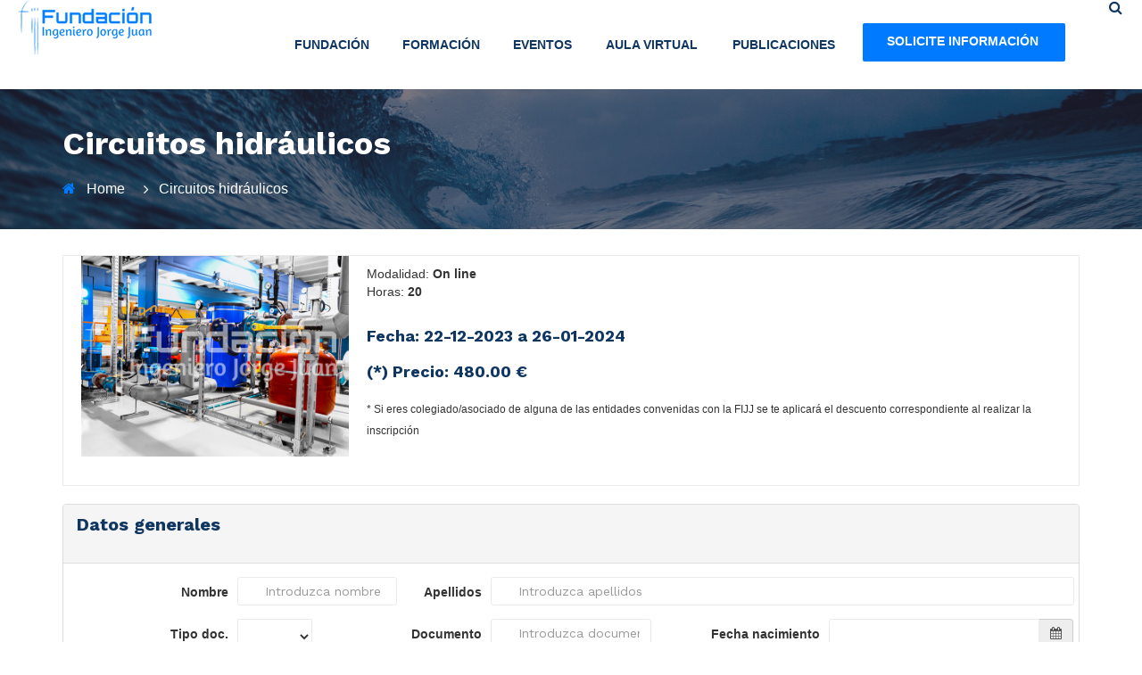

--- FILE ---
content_type: text/html; charset=UTF-8
request_url: https://ingenierojorgejuan.com/es/i/1162/nc/circuitos-hidraulicos
body_size: 7737
content:
<!DOCTYPE HTML PUBLIC "-//W3C//DTD HTML 4.01 Transitional//EN" "http://www.w3.org/TR/html4/loose.dtd">
<html xmlns="http://www.w3.org/1999/xhtml" lang="es">
<head>
	<!-- Global site tag (gtag.js) - Google Analytics -->
<script async src="https://www.googletagmanager.com/gtag/js?id=UA-28013494-1"></script>
<script>
  window.dataLayer = window.dataLayer || [];
  function gtag(){dataLayer.push(arguments);}
  gtag('js', new Date());

  gtag('config', 'UA-28013494-1');
</script>

    <!-- Basic Page Needs -->
    <meta charset="utf-8">
    <!--[if IE]><meta http-equiv='X-UA-Compatible' content='IE=edge,chrome=1'><![endif]-->
    <title>Fundación Ingeniero Jorge Juan</title>

    <meta name="author" content="innotechsi.com">

    <!-- Mobile Specific Metas -->
    <meta name="viewport" content="width=device-width, initial-scale=1, maximum-scale=1">

    <!-- Bootstrap  -->
    <link rel="stylesheet" type="text/css" href="/stylesheets/bootstrap.css">

    <!-- Theme Style -->
    <link rel="stylesheet" type="text/css" href="/stylesheets/style.css">

    <!-- Responsive -->
    <link rel="stylesheet" type="text/css" href="/stylesheets/responsive.css">

    <!-- Colors -->
    <link rel="stylesheet" type="text/css" href="/stylesheets/colors/color6.css" id="color6">

    <!-- Animation Style -->
    <link rel="stylesheet" type="text/css" href="/stylesheets/animate.css">

    <!-- REVOLUTION LAYERS STYLES -->
    <link rel="stylesheet" type="text/css" href="/revolution/css/layers.css">
    <link rel="stylesheet" type="text/css" href="/revolution/css/settings.css">

    <!-- Favicon and touch icons  -->
    <link href="/img/apple-touch-icon-48-precomposed.png" rel="icon" sizes="48x48">
    <link href="/img/apple-touch-icon-32-precomposed.png" rel="icon">
    <link href="/img/favicon.ico" rel="icon">

    <!--[if lt IE 9]>
        <script src="javascript/html5shiv.js"></script>
        <script src="javascript/respond.min.js"></script>
    <![endif]-->
</head>                   
<script src="/javascript/jquery.min.js"></script><title>Fundación Ingeniero Jorge Juan</title></head>
<body class="header_sticky">
	
<div class="boxed">
<div class="flat-header-wrap"> 
  <!-- Header -->
  <header id="header" class="header header-style4 box-shadow1 header-classic bg-white clearfix">
    <div style="float: left;"> <a href="https://ingenierojorgejuan.com" rel="home"> <img src="/img/logo.png" alt="image"> </a> </div>
    <!-- /.logo -->
    <div class="flat-wrap-header float-right">
      <div class="nav-wrap clearfix">
        <ul class="menu menu-extra style2 color-661 margin-left37 float-right">
          <li id="s" class="show-search"> <a href="#search" class="flat-search"><i class="fa fa-search"></i></a> </li>
        </ul>
        <aside  class="widget reponsive-none margin-left68 margin-top26 float-right">
          <div class="btn-click color-white"> <a href="#" class="flat-button">Solicite información</a> </div>
        </aside>
        <aside class="widget widget-phone margin-left53 margin-top36 float-right"> <i class="fa fa-phone"></i><span>91 575 10 24</span> </aside>
        <nav id="mainnav" class="mainnav style2 color-661 float-right">
    <ul class="menu"> 
        
        <li><a href="#" target="_parent">Fundación</a><ul class="submenu"><li><a href="/es/d/quienes-somos" target="_parent">Quiénes somos</a></li><li><a href="/es/d/te-formamos" target="_parent">Te formamos</a></li><li><a href="/es/d/organizamos-eventos" target="_parent">Organizamos eventos</a></li><li><a href="/es/d/colabora-con-nosotros" target="_parent">Colabora con nosotros</a></li><li><a href="https://www.ingenierosnavales.com/becas-y-ayudas/" target="_blank">Becas y Ayudas - SOPIN</a></li></ul></li><li><a href="#" target="_parent">Formación</a><ul class="submenu"><li><a href="/es/calendario-cursos" target="_parent">Calendario cursos</a></li><li><a href="/es/cursos-monograficos" target="_parent">Cursos monográficos</a></li><li><a href="/es/d/especializacion-master" target="_parent">Cursos especialización / Másters</a></li><li><a href="/es/../ultimas-convocatorias.php" target="_parent">Últimas convocatorias</a></li></ul></li><li><a href="/es/eventos" target="_parent">Eventos</a><ul class="submenu"><li><a href="https://www.madridlng.com" target="_blank">Madrid LNG & Shipping Forum</a></li><li><a href="https://www.madridaquaenergy.com" target="_blank">Madrid Aquaenergy Forum</a></li><li><a href="/es/d/valor-datos" target="_parent">Transformación Digital en el S. Marítimo</a></li><li><a href="/es/proximos" target="_parent">Eventos AINE próximos</a></li><li><a href="/es/anteriores" target="_parent">Eventos AINE pasados</a></li></ul></li><li><a href="https://campus.ingenierojorgejuan.com/login" target="_blank">Aula virtual</a></li><li><a href="#" target="_parent">Publicaciones</a><ul class="submenu"><li><a href="/es/noticias" target="_parent">Noticias</a></li><li><a href="/es/blog" target="_parent">Blog Jorge Juan</a></li><li><a href="/es/articulos" target="_parent">Artículos de interés</a></li></ul></li>                      
    </ul><!-- /.menu -->
</nav><!-- /.mainnav -->
        <div class="top-search">
          <form action="#" id="searchform-all" method="get">
            <div>
              <input type="text" id="input-search" class="sss" placeholder="Search...">
              <input type="submit" id="searchsubmit">
            </div>
          </form>
        </div>
        <div class="btn-menu"> <span></span> </div>
        <!-- //mobile menu button --> 
      </div>
      <!-- /.nav-wrap --> 
      
    </div>
  </header>
</div>
<div class="page-title parallax" style="background-position: 50% -132px;background-image: url(/img/background/fondo1.jpg);">
    <div class="section-overlay"></div>
    <div class="container">
        <div class="row">
            <div class="col-md-12"> 
                <div class="page-title-heading">
                    <h1 class="title"><span  style="color:#ffffff">Circuitos hidráulicos</span></h1>
                </div><!-- /.page-title-captions -->  
                <div class="breadcrumbs">
                    <ul>
                        <li class="home"><i class="fa fa-home"></i><a href="">Home</a></li>
                        <li><a href="new-fullwidth.html">Circuitos hidráulicos</a></li>
                    </ul>                   
                </div><!-- /.breadcrumbs --> 
            </div><!-- /.col-md-12 -->  
        </div><!-- /.row -->  
    </div><!-- /.container -->                      
</div>
<section class="flat-row services-details">
    <div class="container">
        <div class="row">
            
            <div class="col-lg-12">
                <div class="item-wrap">
                    <div class="item item-details">
                        <div class="post-list">
                            <article class="entry border-shadow clearfix effect-animation animated fadeInUp" data-animation="fadeInUp" data-animation-delay="0.2s" data-animation-offset="75%" style="animation-delay: 0.2s;">
                                <div class="entry-border clearfix">
                                    <div class="featured-post">
                                        <img src="/img/curso//Circuitos Hidráulicos FIJJ.jpg" itemprop="image" alt="Circuitos hidráulicos" class="img-responsive" style="max-width: 300px;padding-bottom: 12px;">                                    </div><!-- /.feature-post -->
                                    <div class="content-post">
                                        Modalidad: <b>On line</b><br />
                                		Horas: <b>20</b><br /><br />
                                        <h5 class="box-title">Fecha: 22-12-2023                                         a 26-01-2024                                         
                                         </h5>
                                        <h5 class="box-title">(*) Precio: <b>480.00 €</b></h5> <p style="font-size:12px;">* Si eres colegiado/asociado de alguna de las entidades convenidas con la FIJJ se te aplicará el descuento correspondiente al realizar la inscripción</p>										
                                    </div><!-- /.contetn-post -->
                                </div><!-- /.entry-border -->
                            </article>
                       </div>
                    </div><!-- /.item -->
                    
<div class="row">
	<div class="col-sm-12">
		<form action="/es/inscripcion_alta" name="formu_inscripcion" method="post" class="form-horizontal" role="form">
			<div class="row">
				<div class="col-sm-12">
					<div class="panel panel-default">
						<div class="panel-heading clearfix">
							<h4 class="panel-title">Datos generales </h4>
						</div>
						<div class="panel-body">
							<input type="hidden" name="id_convocatoria" value="1162">
							<input type="hidden" name="op" value="alta">
							<input type="hidden" name="id_estado" value=1>
							<input type="hidden" name="pg" value="inscripcion.php">
                            
							<input type="hidden" name="iva" value="21">
                            
                            
                            <div class="form-group">
                            	<label for="nombre" class="col-sm-2 control-label">Nombre</label>
								<div class="col-sm-2">
								  <input type="text" name="nombre" id="nombre" value="" maxlength="75" class="form-control" placeholder="Introduzca nombre" required />
								</div>
                                <label for="apellidos" class="col-sm-1 control-label">Apellidos</label>
								<div class="col-sm-7">
								  <input type="text" name="apellidos" id="apellidos" value="" maxlength="150" class="form-control" placeholder="Introduzca apellidos"  required />
								</div>
                               
							</div>
                            <div class="form-group">
                            	<label for="tipo_documento" class="col-sm-2 control-label">Tipo doc.</label>
								<div class="col-sm-1">
									  <select name="tipo_documento" class="" data-placeholder="Seleccione el tipo">
									    <option value=""></option>
									    <option  value='CIF'>CIF</option><option  value='NIE'>NIE</option><option  value='NIF'>NIF</option><option  value='OTR'>Otros</option><option  value='PAS'>Pasaporte</option>								    </select>
								</div>
                                <label for="nif" class="col-sm-2 control-label">Documento</label>
								<div class="col-sm-2">
								  <input type="text" name="nif" id="nif" maxlength="20" class="form-control" placeholder="Introduzca documento"  required/>
								</div>
                               	<label for="fecha" class="col-sm-2 control-label">Fecha nacimiento</label>
                                <div class="col-sm-3">
                                    <div id="date_fecha" class="input-group date">
                                        <input type="text" name="fecha_nacimiento" id="fecha_nacimiento" data-format="D, dd MM yyyy" class="form-control fondo-blanco"  required?>
                                        <span class="input-group-addon"><i class="fa fa-calendar"></i></span> 
                                    </div>
                                </div>
							</div>
                            <div class="form-group">
                            	<label for="mail" class="col-sm-2 control-label">Mail</label>
							  <div class="col-sm-5">
								  <input type="text" name="mail" id="mail" maxlength="150" class="form-control" placeholder="Introduzca mail"  required/>
								</div>
                                <label for="telefono" class="col-sm-2 control-label" >Teléfono</label>
								<div class="col-sm-3">
                                  <input type="text"  name="telefono" class="form-control" id="telefono" placeholder="Introduzca teléfono" required/>
                                  
								</div>
                               
							</div>
                           
                             <div class="form-group">
								<label for="colegiado" class="col-sm-2 control-label">Colegiado</label>
								<div class="col-sm-2">
								  <input type="text" name="colegiado" id="colegiado" maxlength="4" class="form-control" placeholder="Introduzca colegiado" />
								</div>
                                <label for="colegio_adscrito" class="col-sm-2 control-label">Colegio Adscrito</label>
								<div class="col-sm-2">
									  <select id="id_colegio" name="id_colegio" class="" data-placeholder="Seleccione colegio adscrito" onchange="ocultaCges();actualizaPrecio();">
									    <option value=""></option>
									    <option  value='4'>CGES</option><option  value='1'>COIN</option><option  value='3'>COPITN</option><option  value='7'>ETSIN-UPM</option><option  value='11'>FNB</option><option  value='5'>UCA</option><option  value='10'>UDC</option><option  value='6'>ULPGC</option><option  value='9'>UPC</option><option  value='8'>UPCT</option>								    </select>
								</div>
                                
                                <label for="id_cges" class="col-sm-1 control-label id_cges" >CGES</label>
								<div class="col-sm-3" id="id_cges">
									  <select name="id_cges" class="id_cges" data-placeholder="Seleccione el cges">
									    <option value=""></option>
									    <option  value='1'>Colexio de Enxeñeiros Camiños, Canais e Portos</option><option  value='6'>Colexio de Enxeñeiros ICAI</option><option  value='3'>Colexio Oficial de Enxeñeiros Agrónomos de Galicia</option><option  value='5'>Colexio Oficial de Enxeñeiros de Minas do Noroeste de España</option><option  value='8'>Colexio Oficial de Enxeñeiros de Montes de Galicia</option><option  value='4'>Colexio Oficial de Enxeñeiros de Telecomunicación de Galicia</option><option  value='2'>Colexio Oficial de Enxeñeiros Industriais de Galicia</option><option  value='7'>Colexio Oficial de Enxeñeiros Navais e Oceánicos de Galicia</option>								    </select>
									
								</div>
							</div>
                           
                            <div class="form-group">
								<div class="col-sm-offset-2 col-sm-4">
									<div class="checkbox checkbox-replace checkbox-success">
										<input type="checkbox" name="factura_empresa" id="factura_empresa" value="1" onclick="facturaEmpresa();"/>
										<label for="factura_empresa"> ¿Desea facturar a nombre de empresa? </label>
									</div>
								</div>
							</div>
                            <div class="form-group">
                                <div class="col-sm-offset-2 col-sm-4">
									<div class="checkbox checkbox-replace checkbox-success">
										<input type="checkbox" name="direccion_envio" id="direccion_envio" value="1" onclick="direccionEnvio();"/>
										<label for="direccion_envio"> ¿La dirección de envío de la factura es diferente de la fiscal? </label>
									</div>
								</div>
							</div>
                        </div>

                        <div class="panel-heading clearfix">
							<h4 class="panel-title">Datos económicos </h4>
						</div>
						<div class="panel-body">
 
                            <div class="form-group">
                            	 <div class="col-sm-1"></div>
							  <div class="col-sm-11" id="cp_mensaje"></div>
                                                                  <label for="id_forma_pago" class="col-sm-2 control-label">Forma Pago</label>

                                  <div class="col-sm-2">
                                          <select name="id_forma_pago" class="" data-placeholder="Seleccione la forma pago" required>
                                            <option value=""></option>
                                            <option  value='2'>Tarjeta</option><option  value='1'>Transferencia</option>                                        </select>
                                    </div>


                                    <label for="codigo_promocional" class="col-sm-2 control-label">Código Prom.</label>
                                    <div class="col-sm-2">
                                      <input type="text" name="codigo_promocional" id="codigo_promocional" value="" maxlength="15" class="form-control" placeholder="Introduzca código promocional" />
                                    </div>

                                    <div class="col-sm-2">
								        <input type="button" name="button2" id="button2" value="Validar código"  class="flat-button" onclick="getPrecio();"/>
							         </div>
                                						  </div>
                            
                          <div class="form-group">
								
                              	<label for="precio_base" class="col-sm-1 control-label">Base</label>
							  	<div class="col-sm-2">
									  <input name="precio_base" type="text" class="form-control" id="precio_base" placeholder="" value="480.00" maxlength="4" readonly="readonly" />
							  </div>
                                
                              	<label for="precio_descuento" class="col-sm-1 control-label">Desc.</label>
								<div class="col-sm-2">
								  <input name="precio_descuento" type="text" class="form-control" id="precio_descuento" placeholder="" value="0" maxlength="4" readonly="readonly" />
								</div>
                                
                              	<label for="precio_iva" class="col-sm-1 control-label">IVA</label>
								<div class="col-sm-2">
								  <input name="precio_iva" type="text" class="form-control" id="precio_iva" placeholder="" value="100.8" maxlength="4" readonly="readonly" />
								</div>
                                
                              	<label for="precio_total" class="col-sm-1 control-label">TOTAL</label>
								<div class="col-sm-2">
								  <input name="precio_total" type="text" class="form-control" id="precio_total" placeholder="" value="580.8" maxlength="4" readonly="readonly" />
								</div>
							</div>
                        </div>

                        
						<div class="panel-heading clearfix datos_empresa">
							<h4 class="panel-title">Datos Empresa </h4>
						</div>
						<div class="panel-body datos_empresa">
                        	<div class="form-group">
                            	<label for="empresa" class="col-sm-2 control-label">Empresa</label>
								<div class="col-sm-10">
								  <input type="text" name="empresa" id="empresa" value="" maxlength="150" class="form-control" placeholder="Introduzca empresa" />
								</div>
                           	</div>
                            <div class="form-group">
                                <label for="cif_empresa" class="col-sm-2 control-label">CIF</label>
								<div class="col-sm-2">
								  <input type="text" name="cif_empresa" id="cif_empresa" value="" maxlength="20" class="form-control" placeholder="Introduzca cif empresa" />
								</div>
                                <label for="contacto_empresa" class="col-sm-2 control-label">Contacto</label>
								<div class="col-sm-6">
								  <input type="text" name="contacto_empresa" id="contacto_empresa" value="" maxlength="150" class="form-control" placeholder="Introduzca contacto empresa" />
								</div>
							</div>
                             <div class="form-group">
                            	<label for="mail_empresa" class="col-sm-2 control-label">Mail</label>
								<div class="col-sm-5">
								  <input type="text" name="mail_empresa" id="mail_empresa" value="" maxlength="150" class="form-control" placeholder="Introduzca mail" />
								</div>
                                <label for="telefono_empresa" class="col-sm-2 control-label">Teléfono</label>
								<div class="col-sm-3">
								  <input type="text" name="telefono_empresa" id="telefono_empresa" value="" maxlength="50" class="form-control" placeholder="Introduzca teléfono" />
								</div>
                               
							</div>
                        </div>
                        
                        <div class="panel-heading clearfix">
							<h4 class="panel-title">Dirección fiscal </h4>
						</div>
						<div class="panel-body">
                        	<div class="form-group">
                            	<label for="direccion" class="col-sm-2 control-label">Dirección</label>
								<div class="col-sm-10">
								  <input type="text" name="direccion" id="direccion" value="" maxlength="150" class="form-control" placeholder="Introduzca dirección" />
								</div>
                           	</div>
                            <div class="form-group">
                                <label for="localidad" class="col-sm-2 control-label">Localidad</label>
								<div class="col-sm-6">
								  <input type="text" name="localidad" id="localidad" value="" maxlength="100" class="form-control" placeholder="Introduzca localidad" />
								</div>
                                <label for="cpostal" class="col-sm-2 control-label">C Postal</label>
								<div class="col-sm-2">
								  <input type="text" name="cpostal" id="cpostal" value="" maxlength="10" class="form-control" placeholder="Introduzca código postal" />
								</div>
							</div>
                            <div class="form-group">
                                <label for="provincia" class="col-sm-2 control-label">Provincia</label>
								<div class="col-sm-4">
								  <input type="text" name="provincia" id="provincia" value="" maxlength="50" class="form-control" placeholder="Introduzca provincia" />
								</div>
                                <label for="pais" class="col-sm-2 control-label">País</label>
								<div class="col-sm-4">
								  <input type="text" name="pais" id="pais" value="" maxlength="50" class="form-control" placeholder="Introduzca país" />
								</div>
							</div>
                        </div>
                        
                        <div class="panel-heading clearfix datos_envio">
							<h4 class="panel-title">Dirección envío </h4>
						</div>
						<div class="panel-body datos_envio">
                        	<div class="form-group">
                            	<label for="direccion_envio" class="col-sm-2 control-label">Dirección</label>
								<div class="col-sm-10">
								  <input type="text" name="direccion_envio" id="direccion_envio" value="" maxlength="150" class="form-control" placeholder="Introduzca dirección" />
								</div>
                           	</div>
                            <div class="form-group">
                                <label for="localidad_envio" class="col-sm-2 control-label">Localidad</label>
								<div class="col-sm-6">
								  <input type="text" name="localidad_envio" id="localidad_envio" value="" maxlength="100" class="form-control" placeholder="Introduzca localidad" />
								</div>
                                <label for="cpostal_envio" class="col-sm-2 control-label">C Postal</label>
								<div class="col-sm-2">
								  <input type="text" name="cpostal_envio" id="cpostal_envio" value="" maxlength="10" class="form-control" placeholder="Introduzca código postal" />
								</div>
							</div>
                            <div class="form-group">
                                <label for="provincia_envio" class="col-sm-2 control-label">Provincia</label>
								<div class="col-sm-4">
								  <input type="text" name="provincia_envio" id="provincia_envio" value="" maxlength="50" class="form-control" placeholder="Introduzca provincia" />
								</div>
                                <label for="pais_envio" class="col-sm-2 control-label">País</label>
								<div class="col-sm-4">
								  <input type="text" name="pais_envio" id="pais_envio" value="" maxlength="50" class="form-control" placeholder="Introduzca país" />
								</div>
							</div>
                        </div>
                        
                        <div class="panel-footer">
								
								  <input type="submit" name="button" id="button" value="Realizar inscripción"  class="flat-button"/>

					  </div>
					</div>
				</div>
			</div>
		</form>
	</div>
</div>


<link href="/gestion/css/plugins/datepicker/bootstrap-datepicker.css" rel="stylesheet">
<script src="/gestion/js/plugins/datepicker/bootstrap-datepicker.js"></script>
<script src="/gestion/js/plugins/datepicker/bootstrap-datepicker.es.js"></script>
<link href="/gestion/css/bootstrap.min.css" rel="stylesheet">

<link href="/gestion/css/plugins/select2/select2.css" rel="stylesheet">
<script src="/gestion/js/plugins/select2/select2.full.min.js"></script>

<script src="/gestion/js/propio/combo.js"></script>
<script>
$(document).ready(function () {
	getPrecio();
	facturaEmpresa();
	direccionEnvio();
	ocultaCges();
	$('#fecha-popup').datepicker({
		language: "es-ES",
		format: "dd-mm-yyyy",
		keyboardNavigation: false,
		forceParse: false,
		todayHighlight: true
	});
	
	
	$('#date_fecha').datepicker({
		keyboardNavigation: false,
		language: 'es',
		forceParse: false,
		todayHighlight: true
	});
	
	
	$('#date_fecha_nacimiento').datepicker({
		keyboardNavigation: false,
		language: 'es',
		forceParse: false,
		todayHighlight: true
	});

});


</script>


<script src="/gestion/js/propio/envio.js"></script>


<script>

var f = ["nombre","apellidos","mail","telefono","nif","id_forma_pago","direccion","localidad","cpostal","provincia","pais"];
var n = ["Nombre","Apellidos","Email","Teléfono","Documento","Forma de pago","Dirección","Localidad","C. Postal","Provincia","País"];

var col = "nc";
var idCurso = 1162;
function validarCampos(){
	
	return true;
}

function facturaEmpresa(){
	 
	if($("#factura_empresa").prop("checked")){
		$(".datos_empresa").show();
		$('#empresa, #cif_empresa, #contacto_empresa, #mail_empresa, #telefono_empresa').prop("required", true);
	}else{
		$(".datos_empresa").hide();
		$('#empresa, #cif_empresa, #contacto_empresa, #mail_empresa, #telefono_empresa').removeAttr("required");
	}

}
function direccionEnvio(){
	 
	if($("#direccion_envio").prop("checked")){
		$(".datos_envio").show();
		$('#direccion_envio, #localidad_envio, #cpostal_envio, #provincia_envio, #pais_envio').prop("required", true);
	}else{
		$(".datos_envio").hide();
		$('#direccion_envio, #localidad_envio, #cpostal_envio, #provincia_envio, #pais_envio').removeAttr("required");
	}

}
function ocultaCges(){
	 //alert($("#id_colegio").val());
	if($("#id_colegio").val()==4){
		$(".id_cges").show();
	}else{
		$(".id_cges").hide();
	}

}
function getPrecio(){
	var cp = $("form[name='formu_inscripcion'] input[name='codigo_promocional']").val();
	$.ajax({
		url: "/get/getdatos.php",
		method: "POST",
		dataType: "json",
		data: "op=precio_curso&col="+col+"&id="+idCurso+"&cp="+cp,
		success: function(data){
			$("form[name='formu_inscripcion'] input[name='precio_base']").val(data.precio_base);
			$("form[name='formu_inscripcion'] input[name='precio_iva']").val(data.precio_iva);
			$("form[name='formu_inscripcion'] input[name='precio_descuento']").val(data.precio_descuento);
			$("form[name='formu_inscripcion'] input[name='precio_total']").val(data.precio_total);
			if(data.mensaje && data.mensaje.length>0){
				setModal("Verificando código", '<div class="alert alert-warning"> Codigo promocional incorrecto</div>', '', '');
				mostrarModal();
			}
		},
		error: function(){
			setModal("Verificando código", '<div class="alert alert-danger">Se ha producido un error al validar el código</div>', '', '');
			mostrarModal();
		}
	});


}

function actualizaPrecio(){
	var colegio = $("form[name='formu_inscripcion'] select[name='id_colegio']").val();
	//alert(colegio);
	$.ajax({
		url: "/get/getdatos.php",
		method: "POST",
		dataType: "json",
		data: "op=precio_colegio&col="+col+"&id="+idCurso+"&id_colegio="+colegio,
		success: function(data){
			$("form[name='formu_inscripcion'] input[name='precio_base']").val(data.precio_base);
			$("form[name='formu_inscripcion'] input[name='precio_iva']").val(data.precio_iva);
			$("form[name='formu_inscripcion'] input[name='precio_descuento']").val(data.precio_descuento);			
			$("form[name='formu_inscripcion'] input[name='precio_total']").val(data.precio_total);
			if(data.texto_descuento && data.texto_descuento.length>0){
				setModal("Descuento entidades convenidas", '<div class="alert alert-success">'+data.texto_descuento+'</div>', '', '');
				mostrarModal();
				window.document.getElementById("cp_mensaje").innerHTML = '<h6>'+data.texto_descuento+'</h6>';
			}
		},
		error: function(){
			setModal("Descuento entidades convenidas", '<div class="alert alert-danger">Se ha producido un error al validar el descuento</div>', '', '');
			mostrarModal();
		}
	});


}
</script>
                </div><!-- /.item-wrap --> 
            </div><!-- /.Col-lg-9 -->
           
        </div><!-- /.row -->           
    </div><!-- /.container -->   
</section>
﻿    <section class="flat-row section-client">
    <div class="container">
        <div class="row">       
            <div class="col-md-12">
                <div class="flat-client" data-item="3" data-nav="false" data-dots="false" data-auto="true">
                
                
                    <div class="client"><a href="https://www.madridaquaenergy.com/" target="_blank"><img src="https://ingenierojorgejuan.com/img/content/banner/Logo-AQUAENERGY-azul.jpg" alt="BANNER" class="responsive" style="max-height: 150px; max-width: 240px;"></a></div>
                    <div class="client"><a href="https://www.madridlng.com/" target="_blank"><img src="https://ingenierojorgejuan.com/img/content/banner/mlng.jpg" alt="BANNER" class="responsive" style="max-height: 150px; max-width: 240px;"></a></div>
                </div><!-- /.flat-client -->      
            </div>
        </div>
    </div>             
</section><!-- Footer -->
    <footer class="footer widget-footer">
        <div class="container">
            <div class="row"> 
                <div class="col-lg-3 col-sm-6 reponsive-mb30">  
                    <div class="widget-logo">
                        <div id="logo-footer" class="logo">
                            <a href="index.html" rel="home">
                                <img src="/img/logo.png" alt="image">
                            </a>
                        </div>
                        ENTIDAD DE REFERENCIA EN FORMACIÓN Y EVENTOS TÉCNICOS
                        <p>&nbsp;</p> 
                        <ul class="flat-information">
                          <li><i class="fa fa-map-marker"></i>Calle de Castelló, 66, 28001 Madrid</li>
                            <li><i class="fa fa-whatsapp"></i>+34 654 595 911</li>
                            <li><a href="mailto:secretaria@ingenierojorgejuan.com">secretaria@ingenierojorgejuan.com</a></li>
                        </ul>           
                    </div>         
                </div><!-- /.col-md-3 --> 

                <div class="col-lg-3 col-sm-6 reponsive-mb30">  
                    <div class="widget widget-out-link clearfix">
                        <h5 class="widget-title" style="color:#fff !important;">Información legal</h5>
                        <ul>
                        <li><a href="/es/d/politica-privacidad"></a></li><li><a href="/es/d/aviso-legal"></a></li><li><a href="/es/d/politica-cookies"></a></li><li><a href="/es/d/aviso-legal">Aviso legal</a></li><li><a href="/es/d/politica-cookies">Política de cookies</a></li><li><a href="/es/d/politica-privacidad">Política de privacidad</a></li>                        </ul>
                    </div>
                </div><!-- /.col-md-3 -->

                <div class="col-lg-3 col-sm-6 reponsive-mb30">
                    <div class="widget widget-recent-new">
                        <h5 class="widget-title" style="color:#fff !important;">Noticias</h5>
                        <ul class="popular-new">
                        
                        <li>
                                <div class="text">
                                    <h6><a href="/es/n/1948/actividades-real-liga-naval---julio-2025">Actividades Real Liga Naval - Julio 2025</a></h6>
                                    <span>01/07/2025</span>
                                </div>
                            </li><li>
                                <div class="text">
                                    <h6><a href="/es/n/1948/"></a></h6>
                                    <span>01/07/2025</span>
                                </div>
                            </li>                        
                        </ul>
                    </div>
                </div><!-- /.col-md-3 -->

                <div class="col-lg-3 col-sm-6 reponsive-mb30">
                    <div class="widget widget-letter">
                        <h5 class="widget-title" style="color:#fff !important;">Newsletter</h5>
                        <p class="info-text"><a href="http://eepurl.com/ggXQZ1" target="_blank">Suscríbete a nuestra newsletter</a></p>
                    </div>
                </div><!-- /.col-md-3 -->
            </div><!-- /.row -->    
        </div><!-- /.container -->
    </footer>

    <!-- Bottom -->
    <div class="bottom">
        <div class="container">
            <div class="row">
                <div class="col-md-6 col-sm-6">
                    <div class="copyright"> 
                        <p>@2019 Fundación Ingeniero Jorge Juan. All rights reserved.
                        </p>
                    </div>
                </div>
                <div class="col-md-6 col-sm-6">
                    <ul class="social-links style2 text-right">
                        <li><a href="https://www.facebook.com/fundacion.ingenierojorgejuan" target="_blank"><i class="fa fa-facebook"></i></a></li>
                        <li><a href="https://twitter.com/fundacion_ijj"><i class="fa fa-twitter" target="_blank"></i></a></li>
                        <li><a href="https://www.linkedin.com/company/ingenierojorgejuan" target="_blank"><i class="fa fa-linkedin"></i></a></li>
                        <li><a href="https://www.youtube.com/channel/UCU2PabePVtkojHxMucWFvVw" target="_blank"><i class="fa fa-youtube"></i></a></li>
                        <li><a href="https://www.flickr.com/photos/fundacionijj/albums" target="_blank"><i class="fa fa-flickr"></i></a></li>
                    </ul> 
                </div>
            </div>          
        </div><!-- /.container -->
    </div><!-- bottom -->

    <!-- Go Top -->
    <a class="go-top">
        <i class="fa fa-angle-up"></i>
    </a>       
    </div>
    
    <div class="modal" id="cp_modal">
      <div class="modal-dialog">
        <div class="modal-content">
    
          <!-- Modal Header -->
          <div class="modal-header">
            <h4 id="cp_modal_titulo" class="modal-title">Modal Heading</h4>
            <button type="button" class="close" data-dismiss="modal">&times;</button>
          </div>
    
          <!-- Modal body -->
          <div class="modal-body" id="cp_modal_body">
            Modal body..
          </div>
    
          <!-- Modal footer -->
          <div class="modal-footer" id="cp_modal_footer">
            <button type="button" class="btn btn-danger" data-dismiss="modal">Close</button>
          </div>
    
        </div>
      </div>
    </div>
    
    
    
    <script src="/js/modal.js"></script>
    <!-- Javascript -->
    <script src="/javascript/tether.min.js"></script>
    <script src="/javascript/bootstrap.min.js"></script> 
    <script src="/javascript/jquery.easing.js"></script>    
    <script src="/javascript/jquery-waypoints.js"></script>    
    <script src="/javascript/jquery-validate.js"></script> 
    <script src="/javascript/jquery.cookie.js"></script>
    <script src="/javascript/owl.carousel.js"></script>
    <script src="/javascript/modern.custom.js"></script>
    <script src="/javascript/jquery.hoverdir.js"></script>
    <script src="/javascript/gmap3.min.js"></script>
    <script src="https://maps.googleapis.com/maps/api/js?key=AIzaSyBtwK1Hd3iMGyF6ffJSRK7I_STNEXxPdcQ&region=GB"></script>
    <script src="/javascript/parallax.js"></script>
    
    <script src="/javascript/main.js"></script>

    <!-- Revolution Slider -->
    <script src="/revolution/js/jquery.themepunch.tools.min.js"></script>
    <script src="/revolution/js/jquery.themepunch.revolution.min.js"></script>
    <script src="/revolution/js/slider5.js"></script>

    <!-- SLIDER REVOLUTION 5.0 EXTENSIONS  (Load Extensions only on Local File Systems !  The following part can be removed on Server for On Demand Loading) -->    
    <script src="/revolution/js/extensions/revolution.extension.actions.min.js"></script>
    <script src="/revolution/js/extensions/revolution.extension.carousel.min.js"></script>
    <script src="/revolution/js/extensions/revolution.extension.kenburn.min.js"></script>
    <script src="/revolution/js/extensions/revolution.extension.layeranimation.min.js"></script>
    <script src="/revolution/js/extensions/revolution.extension.migration.min.js"></script>
    <script src="/revolution/js/extensions/revolution.extension.navigation.min.js"></script>
    <script src="/revolution/js/extensions/revolution.extension.parallax.min.js"></script>
    <script src="/revolution/js/extensions/revolution.extension.slideanims.min.js"></script>
</body>
</html>

--- FILE ---
content_type: text/html; charset=UTF-8
request_url: https://ingenierojorgejuan.com/get/getdatos.php
body_size: -8
content:
{"precio_base":396.69,"precio_iva":83.3,"precio_descuento":0,"precio_total":479.99,"iva":21,"por_descuento":0,"mensaje":""}

--- FILE ---
content_type: text/css
request_url: https://ingenierojorgejuan.com/stylesheets/responsive.css
body_size: 3574
content:
/* Media Queries
-------------------------------------------------------------- */
@media only screen and (min-width: 1367px) and (max-width: 1900px) {
	.header-style4 aside.widget.widget-phone {
		display: none;
	}

	.header.header-style4 {
	    padding: 0px 20px;
	}
}

@media only screen and (max-width: 1366px) {
	.header.header-style4 {
	    padding: 0px 20px;
	}

	.header-style4 .margin-left68 {
	    margin-left: 15px;
	}
	
	.header-style4 aside.widget.widget-phone {
		display: none;
	}

	.padding-lr100 {
	    padding: 0px 50px;
	}

	.flat-maps-form2 {
	    padding: 3.9% 5.3% 3% 4.45%;
	}

	.info-aboutus {
	    padding: 2.7% 3% 3% 3%;
	}

	.info-aboutus .title-section.style2.left {
	    margin-bottom: 30px;
	}

	.flat-box {
	    width: auto;
	}

	.imagebox .imagebox-content {
		padding: 10px 25px 10px 15px;
	}

	.imagebox .imagebox-content::after {
	    right: 12px;
	    top: 24px;
    }
}

@media only screen and (min-width: 1200px) and (max-width: 1365px) {

}

/* Smaller than standard 1200 */
@media only screen and (max-width: 1199px) {
	.switcher-container {
		top: 115px;
	}

	.top.style2 .flat-information {
	    padding-left: 5px;
	}

	.flat-information.style2 li {
	    margin-right: 5px;
	}

	.wrap-widget-header .widget-info {
	    margin: 0 0 0 15px;
	}

	.widget-header-style2 .wrap-widget-header .widget-info {
	    margin: 0 0 0 0px;
	}

	#mainnav ul.submenu.right {
		right: 0;
		left: auto;
	}

	#mainnav > ul > li > a, .menu-extra li a {
	    padding: 0 21px 0px 21px;
	}

	#mainnav.style2 > ul > li:first-child > a {
	    padding-left: 0px;
	}

	.header-style2 .menu.menu-extra li a {
	    padding: 0px 5px;
	}

	#mainnav.style2 > ul > li > a {
	    padding: 0 10px 0px 10px;
	}
	/* Style3 */
	.header-style3 .widget.float-right {
		display: none;
	}

	.header-style3 #mainnav.style2 > ul > li > a {
	    padding: 0 15px 0px 15px;
	}

	.flat-language {
	    width: 25%;
	}

	/* Style4 */
	.top.style4 .margin-left29, .top.style4 .flat-top.social-links, .top.style5 .margin-left32, .top.style5 .flat-top.social-links {
	    margin-left: 15px;
	}

	.top.style4 .flat-top.social-links, .top.style5 .flat-top.social-links {
	    padding-left: 15px;
	}

	.wrap-testimonial #testimonial-carousel {
		padding: 0px 325px;
		top: 135px;
	}

	.wrap-iconbox li:last-of-type .iconbox, .wrap-iconbox li:first-of-type .iconbox, .iconbox, .iconbox.bg-image {
	    padding-right: 35px;
	    padding-left: 35px;
	}

	.blog-shortcode.post-list .entry .featured-post {
	    margin: 0px 15px 0px 0px;
	}

	.blog-shortcode.post-list .entry .content-post {
	    padding: 9px 0px 9px 0px;
	}

	.padding-lr100, .padding-lr65_5, .padding-lr35, .padding-lr5_65 {
	    padding: 0px 0px;
	}

	.featured-aboutus,.featured-aboutus img, .info-aboutus {
	    width: 100%;
	}

	.about-counter .flat-counter, .about-counter .flat-counter:nth-child(2), .about-counter .flat-counter:nth-child(3) {
		width: 33.3333333333%;
	}

	.about-counter .flat-counter .content-counter.float-left {
		float: none!important;
	}

	.social-links.style2.team li a {
	    line-height: 44.5px;
	    width: auto;
	    height: auto;
	    padding: 0px 14px;
	}

	.main-history .wrap-step {
	    margin-bottom: 10px;
	}

	.widget.widget-nav-menu ul li a {
	    padding: 11px 0px 15px 14px;
	}

	.project-v1.post-list .entry .content-post {
	    padding: 25px 35px 20px 0px;
	}

	.project-v2 .entry .content-post {
	    padding: 0px 10px 22px 20px;
	}

	.single-post .project-info {
	    padding: 25px 15px 20px;
	}

	.single-post .project-info ul li span.name {
	    width: 19.6%;
	}

	.post-list .entry .featured-post {
	    margin: 0px 30px 0px 0px;
	}

	.post-list .entry .content-post {
	    padding: 20px 10px 20px 0px;
	}

	.imagebox .imagebox-content {
		padding: 19px 30px 14px 30px;
	}

	.imagebox .imagebox-content::after {
	    right: 16px;
	    top: 28px;
    }


}

/* Smaller than standard 992 */
@media only screen and (max-width: 991px) {
	.btn-menu {
		display: block ;
	}

	.mainnav, .top .wrap-top.reponsive-none, .switcher-container, .widget.reponsive-none, .widget-header-style2 .wrap-widget-header, .header-style4 .menu.menu-extra.style2 {
		display: none;
	}

	.tparrows {
		display: none!important;
	}

	#mainnav-mobi .menu {
	    overflow-y: auto;
	    height: 40vh;
	}

	.header.downscrolled ~ #mainnav-mobi, .header.header-absolute.downscrolled ~ #mainnav-mobi  {
		position: fixed;
		top: 60px;
	}

	.header.header-absolute ~ #mainnav-mobi {
		top: 61px;
	}

	.go-top {
		width: 30px;
		height: 30px;
		line-height: 30px;		
	}

	.header .logo {
	    margin: 30px 0 0 0;
	}

	.menu.menu-extra {
	    padding-left: 0;
	    float: left;
	}

	.top .menu.menu-extra {
	    padding-left: 0;
	    margin: 0px 0px 0px 0px;
	}

	.wrap-widget-header {
	    padding: 30px 0px 25px;
	}

	.header.widget-header-style2 .logo {
	    margin: 15px 0 10px 0px;
	}

	.wrap-widget-header .widget-info {
	    margin: 0px;
	    width: 38%;
	}

	.wrap-widget-header .widget-info:first-of-type {
		width: 24%;
		text-align: right;
	}

	.shopping-cart .subcart, .top-search {
		left: 0;
	}

	#mainnav.style2 > ul > li > a, .menu-extra.style2 li a {
	    line-height: 60px;
	}

	.header.header-style2 .logo {
	    margin-top: 15px;
	    position: absolute;
	    left: 50%;
	    margin-left: -135px;
	    z-index: 999;
	}

	.header.header-style4 .logo {
	    margin: 15px 0 0 0;
	}

	.header.header-style4 {
	    padding: 0px 15px;
	    overflow: hidden;
	}
	
	.top.style2 .wrap-top {
		margin-bottom: 10px;
	}

	.top.style2 .flat-information {
		float: right!important;
	}

	.header.header-style3 .logo {
	    margin: 14px 0 0 10px;
	    position: absolute;
	    z-index: 9;
	}

	.nav-absolute .nav-wrap {
		margin-top: 0;
		position: relative;
	}

	.footer {
	    padding: 50px 0px 0px;
	}

	/* Total */
	.contactform .flat-button:hover::before, .widget-nav-menu ul li:hover:before, .widget-nav-menu ul li.active:before {
	    -webkit-transform: scale3d(-17, 9, 1);
	    transform: scale3d(-17, 9, 1);
	}

	.info-apply .btn-apply.text-right {
		text-align: left!important;
	}

	.post-list .entry .featured-post, .flat-maps-form2.one-half, .flat-maps-form1.one-half {
		float: none;
	}
	.top .menu.menu-extra::before, .top.style2 .flat-information::before {
		content: none;
	}

	.top.style3 .flat-information.style2 {
		text-align: center;
	}

	.imagebox .imagebox-image img, .wrap-iconbox li, .flat-maps-form2.one-half, .flat-maps-form1.one-half, .section-about.about-video .fancybox img, .post-list .entry .featured-post img, .item.style2 .featured-item img, .project-dynamic .entry .featured-post img, .wrap-acadion, .flat-video, .flat-video img, .flat-team .avatar img, .product .featured-product img, .product-img img, .wrap-form span.flat-input {
		width: 100%;
	}

	.wrap-column .flat-column3, .wrap-product .product,.project-dynamic .data-effect li {
		width: 50%;
	}

	.flat-language {
	    width: 30%;
	}

	.top.style2 .flat-language, .product-single ul.product-style li .style {
	    width: 25%;
	}

	.flat-row, .flat-row.section-iconbox, .flat-row.v12, .flat-row.project-grid,.flat-row.v13, .flat-row.section-image, .flat-row.page-teammember2.padding2, .flat-row.v9, .flat-row.v11, .flat-row.section-counter2, .flat-row.v8, .flat-row.v5, .flat-row.project-single, .flat-row.section-services3, .flat-row.flat-project-v2, .flat-row.services-grid, .flat-row.section-counter, .flat-row.product-single, .flat-row.v4, .flat-row.v3, .flat-row.blog-list, .flat-row.blog-grid, .flat-row.blog-posts, .flat-row.blog-masonry {
		padding: 40px 0;
	}

	.page-title, .page-title.style2 {
	    padding: 40px 0px 50px;
	}

	.flat-row.v6, .flat-row.section-product2,.flat-row.section-testimonials, .flat-row.v1.padding2, .flat-row.flat-project-v1, .flat-row.v1, .flat-row.section-services2, .flat-row.v10, .flat-row.v7, .flat-row.page-teammember2,.flat-row.section-project-dynamic, .flat-row.page-teammember, .flat-row.section-iconbox.padding2 {
		padding: 40px 0px 20px;
	}

	.flat-row.section-testimonials2, .flat-row.section-testimonials2.padding2, .flat-row.section-testimonials2.padding3, .flat-row.section-testimonials2.padding4 {
	    padding: 60px 0px 40px;
	}

	.flat-row.padingbotom {
	    padding: 0px 0px 40px;
	}

	.project-dynamic .width50 .entry .content-post {
	    padding: 0px 20px 0px 20px;
	}

	.project-v1.post-list .entry .content-post {
	    padding: 20px 20px 20px 20px;
	}

	.iconbox.bg-image, .iconbox {
	    padding: 40px 42px 20px;
	}

	.product-single .flat-tabs .content-tab .inner-tab2 {
	    margin: -2px 0px 20px 0px;
	}

	.sidebar .widget, .sidebar.shop .widget.widget-banner, .page-commingsoon .title-section.sub, .page-404 .title-section, .careers-info, .sidebar.shop .widget, .history-text {
	    margin-bottom: 40px;
	}

	.post-grid .entry, .post-masonry .entry, .single-post, .section-icon .title-section.style3, .flat-icon-right, .flat-row.v1 .title-section.style3, .section-image .title-section.style3, .pricing-item, .formrequest2 .title-section.style2, .single-post .single-text3, .section-about.about-video, .careers-info .careers-featured, .project-v2 .entry, .video-services, .flat-video, .flat-counter, .flat-row.section-counter .title-section.style2, .history-text .title-section.style3 .title, .history-text p, .history-text .title-section.style3.left, .wrap-formcontact.style2 .flat-maps, .page-teammember .title-section.style3, .wrap-formcontact.style2 p, .info-box, .wrap-formcontact h1, .list-author .info-author, .list-author, .product-img, .margin-bottom-79, .wrap-product .product, .title-section.style3.left, .title-section.style3, .section-product .title-section.style3, .post-list .entry:first-of-type, .post-list .entry, .entry, .post-list .entry:nth-child(4), .reponsive-mb30, .section-iconbox .title-section.style3.left, .title-section.style3 .title, .title-section, .title-section.style2.left {
	    margin-bottom: 30px;
	}

	.wrap-form span.flat-input {
		margin-bottom: 20px;
	}

	.post-list .entry .featured-post, .project-v1.post-list .entry .featured-post, .blog-shortcode.post-list .entry .featured-post {
		margin: 0;
	}

	.margin-left25, .margin-left40, .flat-icon-right .iconbox {
		margin-left: 0;
	}

	.divider.sh35, .divider.sh94 {
		height: 0;
	}

	.sidebar {
	    margin-bottom: 50px;
	}

	.load-post {
	    margin-top: 20px;
	}

	.flat-quote .quote-link {
		margin-top: 15px;
	}

	.margin-top_81, .margin-top_121 {
		margin-top: 0;
	}

	.fancybox::after {
		margin-right: -31px;
	}

	.section-about .fancybox::after {
	    margin-right: -23px;
	}

	.product-single .social-links .title-link {
		padding-right: 0;
	}

	.iconbox.iconleft {
	    padding: 20px 0px 0px 0px;
	}

	.flat-row.section-testimonials2.padding5 {
		padding: 23px 0px 40px;
	}

	.product-single .flat-quantity {
	    padding: 30px 0px 30px;
	    margin: 30px 0px 30px;
	}

	.wrap-infobox {
	    padding-bottom: 30px;
	    margin-bottom: 50px;
	}

	.careers-open .info-apply {
	    padding-bottom: 30px;
	    margin-bottom: 30px;
	}

	.flat-quote .quote-text, .flat-quote .quote-link {
		float: none!important;
		text-align: center;
	}

	.header .logo {
		text-align: center;
	}

	.padding-left50, .padding-left43, .featured-single, .countdown .square, .padding-left70 {
	    padding-left: 0px;
	}

	.padding-lr79, .padding-lr180, .padding-lr140 {
	    padding: 0px 0px;
	}

	.wrap-testimonial #testimonial-carousel {
	    padding: 0px 240px;
	}

	.wrap-testimonial #testimonial-carousel .slides li {
	    width: 80px !important;
	}

	.wrap-testimonial #testimonial-carousel .slides li img {
	    width: 50px;
	    height: 50px;
	}

	.wrap-testimonial #testimonial-carousel .slides li:hover img, .wrap-testimonial #testimonial-carousel .slides li.flex-active-slide img {
	    width: 75px;
	    height: 75px;
	    margin-top: -12px;
	}

	.flat-row.section-404 {
	    padding: 80px 0px 80px;
	}

	.post-grid .entry .content-post, .item .content-item {
	    padding: 0px 20px 21px;
	}

	.product-single .flat-tabs .content-tab.review {
	    padding: 30px 10px 22px 10px;
	}

	.post-masonry .entry .content-post {
	    padding: 0px 10px 22px;
	}

	.wrap-column2 {
	    margin: 0px -15px;
	}

	.wrap-column2 .flat-column2 {
	    padding: 0px 15px;
	}

	.post-list .entry .content-post {
	    padding: 20px 10px 20px 10px;
	}

	.flat-video, .margin-right_30 {
	    margin-right: 0;
	}

	.careers-info .careers-featured {
	    margin: 0px -5px 30px -5px;
	}

	.page-404 .number {
	    font-size: 200px;
	    line-height: 200px;
	    margin: 0px 0px 30px 0px;
	}

	.page-commingsoon .comming-soon {
		width: auto;
	}

	.countdown {
	    margin: 0px 15px 40px 15px;
	}

	
	
}

/* Tablet Landscape */
 @media only screen and (min-device-width : 768px) and (max-device-width : 1024px) and (orientation : landscape) {

}

/* Tablet Portrait Size */
@media only screen and (min-width: 768px) and (max-width: 991px) {
	
}

/* All Mobile Sizes */
@media only screen and (max-width: 767px) {
	
	
}

/* Mobile Landscape Size */
@media only screen and (min-width: 480px) and (max-width: 767px) {
	.widget-info .info-icon, .wrap-widget-header .widget-info:first-of-type, .wrap-top.reponsive-none767 {
		display: none;
	}

	.comment-form .wrap-input .add-review {
		width: 100%;
		margin-bottom: 15px;
	}

	#mainnav-mobi .menu {
	    height: 62vh;
	}

	.reponsive-onehalf,.countdown .square {
		width: 50%;
	}

	.wrap-widget-header .widget-info {
	    width: 50%;
	    text-align: center;
	}

	.wrap-testimonial #testimonial-carousel {
	    padding: 0px 190px;
	    top: 152px;
	}

	.post-list .entry .content-post {
	    padding: 5px 10px 10px 10px;
	}

	.post-grid .entry .content-post, .item .content-item {
	    padding: 0px 10px 21px;
	}

	.comment .comment-body .comment-author {
	    margin-right: 15px;
	    padding-right: 15px;
	}

	.fancybox::after {
	    margin-right: -26px;
	}

	.countdown .square {
		margin-bottom: 10px;
	}

	.section-about .fancybox::after {
	    margin-right: -21px;
	}
}

@media only screen and (min-width: 480px) and (max-width: 600px) {
	.wrap-testimonial #testimonial-carousel {
	    padding: 0px 120px;
	    top: 187px;
	}
}



/* Mobile Portrait Size */
@media only screen and (max-width: 479px) {
	.wrap-column .flat-column3, .wrap-column2 .flat-column2, .wrap-form.style2 span.flat-input, .top.style2 .flat-language, .project-dynamic .data-effect li.width50, .project-dynamic .data-effect li, .countdown .square, .item .featured-item a img, .flat-tabs ul.menu-tab li, .about-counter .flat-counter, .about-counter .flat-counter:nth-child(2), .about-counter .flat-counter:nth-child(3), .wrap-product .product, .list-author .info-author .featured-author img, .product-single .flat-tabs ul.menu-tab li, .comment-form .wrap-input .add-review {
		width: 100%;
	}

	.flat-language {
	    width: 60%;
	}

	.single-post .project-info ul li span.name {
		width: 40%;
	}

	.top.style3 .flat-language {
	    width: 35%;
	}

	.page-commingsoon .title-section.sub .title {
	    font-size: 36px;
	    line-height: 45px;
	}

	#mainnav-mobi .menu {
	    height: 62vh;
	}

	.product-single .product_meta li::after, .top.style2 .flat-information::before, .comment-respond h2::after, .main-history .wrap-step .data-step::before, .main-history .wrap-step .data-step::after {
		content: none;
	} 

	.top .info-text, .wrap-widget-header .widget-info, .btn-showall.float-right, .comment-form .wrap-input .add-review, .list-author .info-author .featured-author {
		margin-bottom: 15px;
	}

	.entry .meta-data .meta-post, .product-single .flat-tabs ul.menu-tab li, .flat-tabs ul.menu-tab li {
		margin-bottom: 5px;
	}

	.about-counter .flat-counter, .countdown .square {
		margin-bottom: 30px;
	}

	.wrap-widget-header .widget-info, .wrap-widget-header .widget-info:first-of-type {
	    float: none;
	    width: 100%;
	}

	.widget-info .info-icon, .wrap-widget-header .widget-info:first-of-type, .header.header-style2 .menu.menu-extra {
		display: none;
	}

	.copyright, .top .info-text, .wrap-widget-header .widget-info, .wrap-widget-header .widget-info:first-of-type, .top.style2 .wrap-top, .top.style4 .flat-information.style2 {
		text-align: center;
	}

	.bottom ul.social-links.style2, .btn-showall.float-right, .comment .comment-body .comment-text {
		text-align: center!important;
	}

	.btn-showall.float-right, .blog-pagination .count-page, .flat-pagination.float-left, .list-author .info-author .featured-author, .entry .meta-data .meta-post.float-left, .entry .meta-data .meta-comment.float-right {
		float: none!important;
	}

	.list-author .info-author .featured-author {
		margin-right: 0;
	}

	.main-history .wrap-step .data-step {
	    padding: 11px 0px 0px 0px;
	}

	.comment .comment-body .comment-author {
	    border-right: none;
	    margin-right: 0;
	    padding-right: 0;
	    text-align: center;
	    float: none !important;
	    margin-bottom: 10px;
	}

	.bottom {
		padding-bottom: 15px;
	}

	.header .logo {
	    margin: 20px 0 0 0;
	}

	.wrap-widget-header {
	    padding: 25px 0px 5px;
	}

	.shopping-cart .subcart {
		left: -35px;
	}

	.top.style2 .flat-language > ul > li > ul {
		left: 50%;
		margin-left: -63px;
	}

	.header.header-style2 .logo {
		margin-left: 0;
		left: 15px;
	}

	.wrap-testimonial #testimonial-carousel {
	    padding: 0px 40px;
	    top: 270px;
	}

	.copyright {
	    margin: 10px 0px 10px 3px;
	}

	.comment-respond h2 {
		margin: 30px 0px 30px;
	}

	.wrap-breackcrum .breadcrumbs {
	    z-index: 99;
	    top: 35px;
	}

	.fancybox::after {
	    margin-right: -10px;
	}

	.section-about .fancybox::after {
	    margin-right: 0px;
	}

	.page-404 .number {
	    font-size: 100px;
	    line-height: 100px;
	}

	.flat-row.section-404 {
	    padding: 40px 0px 40px;
	}

	.page-404 .title-section.style2 .title {
	    font-size: 40px;
	    line-height: 40px;
	}

	.page-404 .btn-404 .flat-button {
	    padding: 9px 20px 13px 20px;
	}

	.wrap-form.style3 {
	    padding: 15px 20px 20px 20px;
	}

}


@media (max-width: 320px) {	
	#mainnav-mobi .menu {
	    height: 78vh;
	}
	.flat-language {
	    width: 55%;
	}

	.single-post .project-info ul li span.name {
		width: auto;
	}

	.wrap-testimonial #testimonial-carousel {
	    padding: 0px 10px;
	    top: 300px;
	}

	.top-search {
	    width: 276px;
	}

	.shopping-cart .subcart {
	    left: -54px;
	    width: 280px;
	}

	.cart .quantity {
		margin-bottom: 20px;
	}

	.fancybox::after {
	    margin-right: -7px;
	}

}



--- FILE ---
content_type: text/javascript
request_url: https://ingenierojorgejuan.com/gestion/js/plugins/datepicker/bootstrap-datepicker.es.js
body_size: 260
content:
/**
 * Spanish translation for bootstrap-datepicker
 * Bruno Bonamin <bruno.bonamin@gmail.com>
 */
$(document).ready(function(){
	$.fn.datepicker.dates['es'] = {
		days: ["Domingo", "Lunes", "Martes", "Mi�rcoles", "Jueves", "Viernes", "S�bado", "Domingo"],
		daysShort: ["Dom", "Lun", "Mar", "Mi�", "Jue", "Vie", "S�b", "Dom"],
		daysMin: ["Do", "Lu", "Ma", "Mi", "Ju", "Vi", "Sa", "Do"],
		months: ["Enero", "Febrero", "Marzo", "Abril", "Mayo", "Junio", "Julio", "Agosto", "Septiembre", "Octubre", "Noviembre", "Diciembre"],
		monthsShort: ["Ene", "Feb", "Mar", "Abr", "May", "Jun", "Jul", "Ago", "Sep", "Oct", "Nov", "Dic"],
		today: "Hoy",
		clear: "Borrar",
		weekStart: 1,
		format: "dd/mm/yyyy"
	};
});

--- FILE ---
content_type: text/javascript
request_url: https://ingenierojorgejuan.com/gestion/js/propio/envio.js
body_size: 693
content:
/* v1.1.1 18/12/2017 24/11/2017 */
function enviar(cual){
	cual || (cual = '');
	var puedo_enviar = validarFormulario(cual);
	if(!puedo_enviar) return false;
	try{
		puedo_enviar = validarCampos();
	}catch(Exception2){
		puedo_enviar = true;
	}
	if(puedo_enviar){
		try{
			window.document.forms["formu_"+cual].submit();
		}catch(e){alert("Error enviar.\r\n"+e.description);}
	}
}
function validarFormulario(cual){
	cual || (cual = '');
	if (typeof f === 'undefined') f = {};
	if (typeof n === 'undefined') n = {};
	return validarFormularioCampos(cual, f, n);
}
function validarFormularioCampos(cual, campos, titulos){
	cual || (cual = '');
	puedo_enviar = false;
	var error = 0;
	try{
		for(var i=0;i<campos.length;i++){										error = 10;
			//console.log("formu_"+cual);
			var aux = window.document.forms["formu_"+cual].elements[campos[i]];	error = 20;
			if(aux){															error = 30;
				if(aux.value.length <= 0 || ""+aux.value == "0"){				error = 40;
					alert("El campo ["+titulos[i]+"] no puede ir vacio.");		error = 50;
					aux.focus();												error = 60;
					return false;												error = 70;
				}																error = 80;
			}																	error = 90;
		}																		error = 100;
		puedo_enviar = true;
	}catch(Exception){/*console.log("Error validarFormularioCampos()["+error+"]: "+Exception.description)*/}
	return puedo_enviar;
}
function getCheckBox(form, nombreCheck){
    var result = "";
    var controles = window.document.forms[form].elements[nombreCheck];
	if(controles){
    	for(var i=0;i<controles.length;i++){
    	    var control = controles.item(i);
    	    if(control.checked){
    	        result = (result.length<=0)? control.value : result+","+control.value;
    	    }
    	}
	}
    return result;
}
function setCheckBox(nombreCheck,valores){
    var result = "";
    var controles = window.document.getElementsByName(nombreCheck);
    for(var i=0;i<controles.length;i++){
        var control = controles.item(i);
        control.checked = valores.indexOf(","+control.value+",")>=0;
    }
    return result;
}
function checkRadio(chk,objeto){
	try{
	var objchk = window.document.getElementsByName(chk);
	for(var i=0;i<objchk.length;i++){
		if(objeto != objchk.item(i)){
			objchk.item(i).checked = false;
		}
	}
	}catch(e){alert("Error en checkRadio.\r\n"+e.description);}
}
function marcarUno(objeto){
	var checks = window.document.getElementsByName(objeto.name);
	for(var i=0;i<checks.length;i++){
		checks.item(i).checked = (checks.item(i)==objeto);
	}
}

--- FILE ---
content_type: text/javascript
request_url: https://ingenierojorgejuan.com/gestion/js/propio/combo.js
body_size: 915
content:
/* v1.1.2 27/11/2017 */
function getCheckBoxes(cod, valor, p, nfilas, js){
	try{
		var capa = "cp_id_"+cod;
		$.getJSON('../get/get_combo_json.php?op=gen&c='+cod+'&v='+valor+'&p='+p,function(data){
			var r = '';
			var col = 12;
			if(nfilas > 0){
				var aux = 12/numFilas;
				col = Math.floor(aux);
				if(12 % nfilas != 0) nfilas = 12/col;
			}
			j = 0;
			for(var i=0;i<data.length;i++){
				if(nfilas > 0){
					if(j % nfilas == 0 && j > 0) r += '</div><div class="form-group">';
					r += '<div class="checkbox col-sm-'+col+'">';
				}
				r += '<div class="checkbox checkbox-inline checkbox-replace checkbox-success control-label">'+
					'<input type="checkbox" name="id_'+cod+'" id="id_'+cod+j+'" value="'+data[i].id+'"';
				if((","+valor+",").indexOf(","+data[i].id+",")>=0) r += " CHECKED";
				r += ' '+js+' /> <label for="id_'+cod+j+'"> '+data[i].nombre+' </label></div>';
				if(nfilas > 0){
					r += "</div>";
				}
				j++;
			}
			$("#"+capa+"").html(r);
		});
	}catch(ex){
		console.log("Error getCheckBoxes: "+ex.description);
	}
}
function getComboGenerico(cod, valor, p){
	getComboParam("cp_id_"+cod, "gen", cod, valor, p, "");
}
function getCombo(capa, opcionCombo, codigo, valorDefecto, p){
	getComboParam(capa, opcionCombo, codigo, valorDefecto, p, "");
}
function getComboParam(capa, opcionCombo, codigo, valorDefecto, p, param){
	$("#"+capa+" select").val("");
	$("#"+capa+" select").empty();
	$.getJSON('../get/get_combo_json.php?op='+opcionCombo+'&c='+codigo+'&v='+valorDefecto+'&p='+p+''+param,function(data){
		$("#"+capa+" select").append('<option value=""></option>');
		//sortJsonArrayByProperty(data, 'nombre');
		for(var i=0;i<data.length;i++){
			$("#"+capa+" select").append('<option value="'+data[i].id+'" '+((valorDefecto==data[i].id)? 'selected' : '')+'>'+data[i].nombre+'</option>');
		}
	});
}
function getCombo(capa, opcionCombo, codigo, valorDefecto, p){
	$("#"+capa+" select").val("");
	$("#"+capa+" select").empty();
	$.getJSON('../get/get_combo_json.php?op='+opcionCombo+'&c='+codigo+'&v='+valorDefecto+'&p='+p,function(data){
		$("#"+capa+" select").append('<option value=""></option>');
		//sortJsonArrayByProperty(data, 'nombre');
		for(var i=0;i<data.length;i++){
			$("#"+capa+" select").append('<option value="'+data[i].id+'" '+((valorDefecto==data[i].id)? 'selected' : '')+'>'+data[i].nombre+'</option>');
		}
	});
}

function sortJsonArrayByProperty(objArray, prop, direction){
    if (arguments.length<2) throw new Error("sortJsonArrayByProp requires 2 arguments");
    var direct = arguments.length>2 ? arguments[2] : 1; //Default to ascending

    if (objArray && objArray.constructor===Array){
        var propPath = (prop.constructor===Array) ? prop : prop.split(".");
        objArray.sort(function(a,b){
            for (var p in propPath){
                if (a[propPath[p]] && b[propPath[p]]){
                    a = a[propPath[p]];
                    b = b[propPath[p]];
                }
            }
            // convert numeric strings to integers
            a = a.match(/^\d+$/) ? +a : a;
            b = b.match(/^\d+$/) ? +b : b;
            return ( (a < b) ? -1*direct : ((a > b) ? 1*direct : 0) );
        });
    }
}
